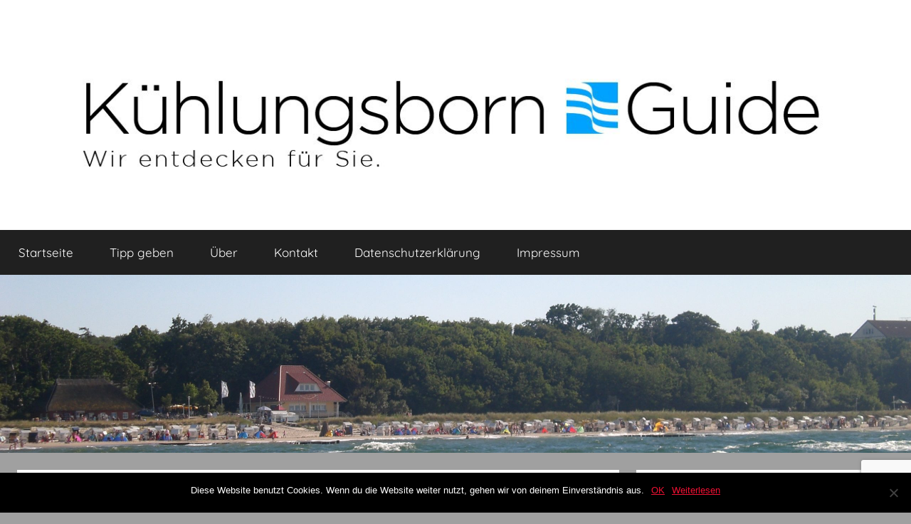

--- FILE ---
content_type: text/html; charset=utf-8
request_url: https://www.google.com/recaptcha/api2/anchor?ar=1&k=6LdGe40UAAAAAFepMgd46LPJelfL1B23Nlx0zE8z&co=aHR0cHM6Ly93d3cua3VlaGx1bmdzYm9ybi1ndWlkZS5kZTo0NDM.&hl=en&v=9TiwnJFHeuIw_s0wSd3fiKfN&size=invisible&anchor-ms=20000&execute-ms=30000&cb=xjkzll2tc3eo
body_size: 48174
content:
<!DOCTYPE HTML><html dir="ltr" lang="en"><head><meta http-equiv="Content-Type" content="text/html; charset=UTF-8">
<meta http-equiv="X-UA-Compatible" content="IE=edge">
<title>reCAPTCHA</title>
<style type="text/css">
/* cyrillic-ext */
@font-face {
  font-family: 'Roboto';
  font-style: normal;
  font-weight: 400;
  font-stretch: 100%;
  src: url(//fonts.gstatic.com/s/roboto/v48/KFO7CnqEu92Fr1ME7kSn66aGLdTylUAMa3GUBHMdazTgWw.woff2) format('woff2');
  unicode-range: U+0460-052F, U+1C80-1C8A, U+20B4, U+2DE0-2DFF, U+A640-A69F, U+FE2E-FE2F;
}
/* cyrillic */
@font-face {
  font-family: 'Roboto';
  font-style: normal;
  font-weight: 400;
  font-stretch: 100%;
  src: url(//fonts.gstatic.com/s/roboto/v48/KFO7CnqEu92Fr1ME7kSn66aGLdTylUAMa3iUBHMdazTgWw.woff2) format('woff2');
  unicode-range: U+0301, U+0400-045F, U+0490-0491, U+04B0-04B1, U+2116;
}
/* greek-ext */
@font-face {
  font-family: 'Roboto';
  font-style: normal;
  font-weight: 400;
  font-stretch: 100%;
  src: url(//fonts.gstatic.com/s/roboto/v48/KFO7CnqEu92Fr1ME7kSn66aGLdTylUAMa3CUBHMdazTgWw.woff2) format('woff2');
  unicode-range: U+1F00-1FFF;
}
/* greek */
@font-face {
  font-family: 'Roboto';
  font-style: normal;
  font-weight: 400;
  font-stretch: 100%;
  src: url(//fonts.gstatic.com/s/roboto/v48/KFO7CnqEu92Fr1ME7kSn66aGLdTylUAMa3-UBHMdazTgWw.woff2) format('woff2');
  unicode-range: U+0370-0377, U+037A-037F, U+0384-038A, U+038C, U+038E-03A1, U+03A3-03FF;
}
/* math */
@font-face {
  font-family: 'Roboto';
  font-style: normal;
  font-weight: 400;
  font-stretch: 100%;
  src: url(//fonts.gstatic.com/s/roboto/v48/KFO7CnqEu92Fr1ME7kSn66aGLdTylUAMawCUBHMdazTgWw.woff2) format('woff2');
  unicode-range: U+0302-0303, U+0305, U+0307-0308, U+0310, U+0312, U+0315, U+031A, U+0326-0327, U+032C, U+032F-0330, U+0332-0333, U+0338, U+033A, U+0346, U+034D, U+0391-03A1, U+03A3-03A9, U+03B1-03C9, U+03D1, U+03D5-03D6, U+03F0-03F1, U+03F4-03F5, U+2016-2017, U+2034-2038, U+203C, U+2040, U+2043, U+2047, U+2050, U+2057, U+205F, U+2070-2071, U+2074-208E, U+2090-209C, U+20D0-20DC, U+20E1, U+20E5-20EF, U+2100-2112, U+2114-2115, U+2117-2121, U+2123-214F, U+2190, U+2192, U+2194-21AE, U+21B0-21E5, U+21F1-21F2, U+21F4-2211, U+2213-2214, U+2216-22FF, U+2308-230B, U+2310, U+2319, U+231C-2321, U+2336-237A, U+237C, U+2395, U+239B-23B7, U+23D0, U+23DC-23E1, U+2474-2475, U+25AF, U+25B3, U+25B7, U+25BD, U+25C1, U+25CA, U+25CC, U+25FB, U+266D-266F, U+27C0-27FF, U+2900-2AFF, U+2B0E-2B11, U+2B30-2B4C, U+2BFE, U+3030, U+FF5B, U+FF5D, U+1D400-1D7FF, U+1EE00-1EEFF;
}
/* symbols */
@font-face {
  font-family: 'Roboto';
  font-style: normal;
  font-weight: 400;
  font-stretch: 100%;
  src: url(//fonts.gstatic.com/s/roboto/v48/KFO7CnqEu92Fr1ME7kSn66aGLdTylUAMaxKUBHMdazTgWw.woff2) format('woff2');
  unicode-range: U+0001-000C, U+000E-001F, U+007F-009F, U+20DD-20E0, U+20E2-20E4, U+2150-218F, U+2190, U+2192, U+2194-2199, U+21AF, U+21E6-21F0, U+21F3, U+2218-2219, U+2299, U+22C4-22C6, U+2300-243F, U+2440-244A, U+2460-24FF, U+25A0-27BF, U+2800-28FF, U+2921-2922, U+2981, U+29BF, U+29EB, U+2B00-2BFF, U+4DC0-4DFF, U+FFF9-FFFB, U+10140-1018E, U+10190-1019C, U+101A0, U+101D0-101FD, U+102E0-102FB, U+10E60-10E7E, U+1D2C0-1D2D3, U+1D2E0-1D37F, U+1F000-1F0FF, U+1F100-1F1AD, U+1F1E6-1F1FF, U+1F30D-1F30F, U+1F315, U+1F31C, U+1F31E, U+1F320-1F32C, U+1F336, U+1F378, U+1F37D, U+1F382, U+1F393-1F39F, U+1F3A7-1F3A8, U+1F3AC-1F3AF, U+1F3C2, U+1F3C4-1F3C6, U+1F3CA-1F3CE, U+1F3D4-1F3E0, U+1F3ED, U+1F3F1-1F3F3, U+1F3F5-1F3F7, U+1F408, U+1F415, U+1F41F, U+1F426, U+1F43F, U+1F441-1F442, U+1F444, U+1F446-1F449, U+1F44C-1F44E, U+1F453, U+1F46A, U+1F47D, U+1F4A3, U+1F4B0, U+1F4B3, U+1F4B9, U+1F4BB, U+1F4BF, U+1F4C8-1F4CB, U+1F4D6, U+1F4DA, U+1F4DF, U+1F4E3-1F4E6, U+1F4EA-1F4ED, U+1F4F7, U+1F4F9-1F4FB, U+1F4FD-1F4FE, U+1F503, U+1F507-1F50B, U+1F50D, U+1F512-1F513, U+1F53E-1F54A, U+1F54F-1F5FA, U+1F610, U+1F650-1F67F, U+1F687, U+1F68D, U+1F691, U+1F694, U+1F698, U+1F6AD, U+1F6B2, U+1F6B9-1F6BA, U+1F6BC, U+1F6C6-1F6CF, U+1F6D3-1F6D7, U+1F6E0-1F6EA, U+1F6F0-1F6F3, U+1F6F7-1F6FC, U+1F700-1F7FF, U+1F800-1F80B, U+1F810-1F847, U+1F850-1F859, U+1F860-1F887, U+1F890-1F8AD, U+1F8B0-1F8BB, U+1F8C0-1F8C1, U+1F900-1F90B, U+1F93B, U+1F946, U+1F984, U+1F996, U+1F9E9, U+1FA00-1FA6F, U+1FA70-1FA7C, U+1FA80-1FA89, U+1FA8F-1FAC6, U+1FACE-1FADC, U+1FADF-1FAE9, U+1FAF0-1FAF8, U+1FB00-1FBFF;
}
/* vietnamese */
@font-face {
  font-family: 'Roboto';
  font-style: normal;
  font-weight: 400;
  font-stretch: 100%;
  src: url(//fonts.gstatic.com/s/roboto/v48/KFO7CnqEu92Fr1ME7kSn66aGLdTylUAMa3OUBHMdazTgWw.woff2) format('woff2');
  unicode-range: U+0102-0103, U+0110-0111, U+0128-0129, U+0168-0169, U+01A0-01A1, U+01AF-01B0, U+0300-0301, U+0303-0304, U+0308-0309, U+0323, U+0329, U+1EA0-1EF9, U+20AB;
}
/* latin-ext */
@font-face {
  font-family: 'Roboto';
  font-style: normal;
  font-weight: 400;
  font-stretch: 100%;
  src: url(//fonts.gstatic.com/s/roboto/v48/KFO7CnqEu92Fr1ME7kSn66aGLdTylUAMa3KUBHMdazTgWw.woff2) format('woff2');
  unicode-range: U+0100-02BA, U+02BD-02C5, U+02C7-02CC, U+02CE-02D7, U+02DD-02FF, U+0304, U+0308, U+0329, U+1D00-1DBF, U+1E00-1E9F, U+1EF2-1EFF, U+2020, U+20A0-20AB, U+20AD-20C0, U+2113, U+2C60-2C7F, U+A720-A7FF;
}
/* latin */
@font-face {
  font-family: 'Roboto';
  font-style: normal;
  font-weight: 400;
  font-stretch: 100%;
  src: url(//fonts.gstatic.com/s/roboto/v48/KFO7CnqEu92Fr1ME7kSn66aGLdTylUAMa3yUBHMdazQ.woff2) format('woff2');
  unicode-range: U+0000-00FF, U+0131, U+0152-0153, U+02BB-02BC, U+02C6, U+02DA, U+02DC, U+0304, U+0308, U+0329, U+2000-206F, U+20AC, U+2122, U+2191, U+2193, U+2212, U+2215, U+FEFF, U+FFFD;
}
/* cyrillic-ext */
@font-face {
  font-family: 'Roboto';
  font-style: normal;
  font-weight: 500;
  font-stretch: 100%;
  src: url(//fonts.gstatic.com/s/roboto/v48/KFO7CnqEu92Fr1ME7kSn66aGLdTylUAMa3GUBHMdazTgWw.woff2) format('woff2');
  unicode-range: U+0460-052F, U+1C80-1C8A, U+20B4, U+2DE0-2DFF, U+A640-A69F, U+FE2E-FE2F;
}
/* cyrillic */
@font-face {
  font-family: 'Roboto';
  font-style: normal;
  font-weight: 500;
  font-stretch: 100%;
  src: url(//fonts.gstatic.com/s/roboto/v48/KFO7CnqEu92Fr1ME7kSn66aGLdTylUAMa3iUBHMdazTgWw.woff2) format('woff2');
  unicode-range: U+0301, U+0400-045F, U+0490-0491, U+04B0-04B1, U+2116;
}
/* greek-ext */
@font-face {
  font-family: 'Roboto';
  font-style: normal;
  font-weight: 500;
  font-stretch: 100%;
  src: url(//fonts.gstatic.com/s/roboto/v48/KFO7CnqEu92Fr1ME7kSn66aGLdTylUAMa3CUBHMdazTgWw.woff2) format('woff2');
  unicode-range: U+1F00-1FFF;
}
/* greek */
@font-face {
  font-family: 'Roboto';
  font-style: normal;
  font-weight: 500;
  font-stretch: 100%;
  src: url(//fonts.gstatic.com/s/roboto/v48/KFO7CnqEu92Fr1ME7kSn66aGLdTylUAMa3-UBHMdazTgWw.woff2) format('woff2');
  unicode-range: U+0370-0377, U+037A-037F, U+0384-038A, U+038C, U+038E-03A1, U+03A3-03FF;
}
/* math */
@font-face {
  font-family: 'Roboto';
  font-style: normal;
  font-weight: 500;
  font-stretch: 100%;
  src: url(//fonts.gstatic.com/s/roboto/v48/KFO7CnqEu92Fr1ME7kSn66aGLdTylUAMawCUBHMdazTgWw.woff2) format('woff2');
  unicode-range: U+0302-0303, U+0305, U+0307-0308, U+0310, U+0312, U+0315, U+031A, U+0326-0327, U+032C, U+032F-0330, U+0332-0333, U+0338, U+033A, U+0346, U+034D, U+0391-03A1, U+03A3-03A9, U+03B1-03C9, U+03D1, U+03D5-03D6, U+03F0-03F1, U+03F4-03F5, U+2016-2017, U+2034-2038, U+203C, U+2040, U+2043, U+2047, U+2050, U+2057, U+205F, U+2070-2071, U+2074-208E, U+2090-209C, U+20D0-20DC, U+20E1, U+20E5-20EF, U+2100-2112, U+2114-2115, U+2117-2121, U+2123-214F, U+2190, U+2192, U+2194-21AE, U+21B0-21E5, U+21F1-21F2, U+21F4-2211, U+2213-2214, U+2216-22FF, U+2308-230B, U+2310, U+2319, U+231C-2321, U+2336-237A, U+237C, U+2395, U+239B-23B7, U+23D0, U+23DC-23E1, U+2474-2475, U+25AF, U+25B3, U+25B7, U+25BD, U+25C1, U+25CA, U+25CC, U+25FB, U+266D-266F, U+27C0-27FF, U+2900-2AFF, U+2B0E-2B11, U+2B30-2B4C, U+2BFE, U+3030, U+FF5B, U+FF5D, U+1D400-1D7FF, U+1EE00-1EEFF;
}
/* symbols */
@font-face {
  font-family: 'Roboto';
  font-style: normal;
  font-weight: 500;
  font-stretch: 100%;
  src: url(//fonts.gstatic.com/s/roboto/v48/KFO7CnqEu92Fr1ME7kSn66aGLdTylUAMaxKUBHMdazTgWw.woff2) format('woff2');
  unicode-range: U+0001-000C, U+000E-001F, U+007F-009F, U+20DD-20E0, U+20E2-20E4, U+2150-218F, U+2190, U+2192, U+2194-2199, U+21AF, U+21E6-21F0, U+21F3, U+2218-2219, U+2299, U+22C4-22C6, U+2300-243F, U+2440-244A, U+2460-24FF, U+25A0-27BF, U+2800-28FF, U+2921-2922, U+2981, U+29BF, U+29EB, U+2B00-2BFF, U+4DC0-4DFF, U+FFF9-FFFB, U+10140-1018E, U+10190-1019C, U+101A0, U+101D0-101FD, U+102E0-102FB, U+10E60-10E7E, U+1D2C0-1D2D3, U+1D2E0-1D37F, U+1F000-1F0FF, U+1F100-1F1AD, U+1F1E6-1F1FF, U+1F30D-1F30F, U+1F315, U+1F31C, U+1F31E, U+1F320-1F32C, U+1F336, U+1F378, U+1F37D, U+1F382, U+1F393-1F39F, U+1F3A7-1F3A8, U+1F3AC-1F3AF, U+1F3C2, U+1F3C4-1F3C6, U+1F3CA-1F3CE, U+1F3D4-1F3E0, U+1F3ED, U+1F3F1-1F3F3, U+1F3F5-1F3F7, U+1F408, U+1F415, U+1F41F, U+1F426, U+1F43F, U+1F441-1F442, U+1F444, U+1F446-1F449, U+1F44C-1F44E, U+1F453, U+1F46A, U+1F47D, U+1F4A3, U+1F4B0, U+1F4B3, U+1F4B9, U+1F4BB, U+1F4BF, U+1F4C8-1F4CB, U+1F4D6, U+1F4DA, U+1F4DF, U+1F4E3-1F4E6, U+1F4EA-1F4ED, U+1F4F7, U+1F4F9-1F4FB, U+1F4FD-1F4FE, U+1F503, U+1F507-1F50B, U+1F50D, U+1F512-1F513, U+1F53E-1F54A, U+1F54F-1F5FA, U+1F610, U+1F650-1F67F, U+1F687, U+1F68D, U+1F691, U+1F694, U+1F698, U+1F6AD, U+1F6B2, U+1F6B9-1F6BA, U+1F6BC, U+1F6C6-1F6CF, U+1F6D3-1F6D7, U+1F6E0-1F6EA, U+1F6F0-1F6F3, U+1F6F7-1F6FC, U+1F700-1F7FF, U+1F800-1F80B, U+1F810-1F847, U+1F850-1F859, U+1F860-1F887, U+1F890-1F8AD, U+1F8B0-1F8BB, U+1F8C0-1F8C1, U+1F900-1F90B, U+1F93B, U+1F946, U+1F984, U+1F996, U+1F9E9, U+1FA00-1FA6F, U+1FA70-1FA7C, U+1FA80-1FA89, U+1FA8F-1FAC6, U+1FACE-1FADC, U+1FADF-1FAE9, U+1FAF0-1FAF8, U+1FB00-1FBFF;
}
/* vietnamese */
@font-face {
  font-family: 'Roboto';
  font-style: normal;
  font-weight: 500;
  font-stretch: 100%;
  src: url(//fonts.gstatic.com/s/roboto/v48/KFO7CnqEu92Fr1ME7kSn66aGLdTylUAMa3OUBHMdazTgWw.woff2) format('woff2');
  unicode-range: U+0102-0103, U+0110-0111, U+0128-0129, U+0168-0169, U+01A0-01A1, U+01AF-01B0, U+0300-0301, U+0303-0304, U+0308-0309, U+0323, U+0329, U+1EA0-1EF9, U+20AB;
}
/* latin-ext */
@font-face {
  font-family: 'Roboto';
  font-style: normal;
  font-weight: 500;
  font-stretch: 100%;
  src: url(//fonts.gstatic.com/s/roboto/v48/KFO7CnqEu92Fr1ME7kSn66aGLdTylUAMa3KUBHMdazTgWw.woff2) format('woff2');
  unicode-range: U+0100-02BA, U+02BD-02C5, U+02C7-02CC, U+02CE-02D7, U+02DD-02FF, U+0304, U+0308, U+0329, U+1D00-1DBF, U+1E00-1E9F, U+1EF2-1EFF, U+2020, U+20A0-20AB, U+20AD-20C0, U+2113, U+2C60-2C7F, U+A720-A7FF;
}
/* latin */
@font-face {
  font-family: 'Roboto';
  font-style: normal;
  font-weight: 500;
  font-stretch: 100%;
  src: url(//fonts.gstatic.com/s/roboto/v48/KFO7CnqEu92Fr1ME7kSn66aGLdTylUAMa3yUBHMdazQ.woff2) format('woff2');
  unicode-range: U+0000-00FF, U+0131, U+0152-0153, U+02BB-02BC, U+02C6, U+02DA, U+02DC, U+0304, U+0308, U+0329, U+2000-206F, U+20AC, U+2122, U+2191, U+2193, U+2212, U+2215, U+FEFF, U+FFFD;
}
/* cyrillic-ext */
@font-face {
  font-family: 'Roboto';
  font-style: normal;
  font-weight: 900;
  font-stretch: 100%;
  src: url(//fonts.gstatic.com/s/roboto/v48/KFO7CnqEu92Fr1ME7kSn66aGLdTylUAMa3GUBHMdazTgWw.woff2) format('woff2');
  unicode-range: U+0460-052F, U+1C80-1C8A, U+20B4, U+2DE0-2DFF, U+A640-A69F, U+FE2E-FE2F;
}
/* cyrillic */
@font-face {
  font-family: 'Roboto';
  font-style: normal;
  font-weight: 900;
  font-stretch: 100%;
  src: url(//fonts.gstatic.com/s/roboto/v48/KFO7CnqEu92Fr1ME7kSn66aGLdTylUAMa3iUBHMdazTgWw.woff2) format('woff2');
  unicode-range: U+0301, U+0400-045F, U+0490-0491, U+04B0-04B1, U+2116;
}
/* greek-ext */
@font-face {
  font-family: 'Roboto';
  font-style: normal;
  font-weight: 900;
  font-stretch: 100%;
  src: url(//fonts.gstatic.com/s/roboto/v48/KFO7CnqEu92Fr1ME7kSn66aGLdTylUAMa3CUBHMdazTgWw.woff2) format('woff2');
  unicode-range: U+1F00-1FFF;
}
/* greek */
@font-face {
  font-family: 'Roboto';
  font-style: normal;
  font-weight: 900;
  font-stretch: 100%;
  src: url(//fonts.gstatic.com/s/roboto/v48/KFO7CnqEu92Fr1ME7kSn66aGLdTylUAMa3-UBHMdazTgWw.woff2) format('woff2');
  unicode-range: U+0370-0377, U+037A-037F, U+0384-038A, U+038C, U+038E-03A1, U+03A3-03FF;
}
/* math */
@font-face {
  font-family: 'Roboto';
  font-style: normal;
  font-weight: 900;
  font-stretch: 100%;
  src: url(//fonts.gstatic.com/s/roboto/v48/KFO7CnqEu92Fr1ME7kSn66aGLdTylUAMawCUBHMdazTgWw.woff2) format('woff2');
  unicode-range: U+0302-0303, U+0305, U+0307-0308, U+0310, U+0312, U+0315, U+031A, U+0326-0327, U+032C, U+032F-0330, U+0332-0333, U+0338, U+033A, U+0346, U+034D, U+0391-03A1, U+03A3-03A9, U+03B1-03C9, U+03D1, U+03D5-03D6, U+03F0-03F1, U+03F4-03F5, U+2016-2017, U+2034-2038, U+203C, U+2040, U+2043, U+2047, U+2050, U+2057, U+205F, U+2070-2071, U+2074-208E, U+2090-209C, U+20D0-20DC, U+20E1, U+20E5-20EF, U+2100-2112, U+2114-2115, U+2117-2121, U+2123-214F, U+2190, U+2192, U+2194-21AE, U+21B0-21E5, U+21F1-21F2, U+21F4-2211, U+2213-2214, U+2216-22FF, U+2308-230B, U+2310, U+2319, U+231C-2321, U+2336-237A, U+237C, U+2395, U+239B-23B7, U+23D0, U+23DC-23E1, U+2474-2475, U+25AF, U+25B3, U+25B7, U+25BD, U+25C1, U+25CA, U+25CC, U+25FB, U+266D-266F, U+27C0-27FF, U+2900-2AFF, U+2B0E-2B11, U+2B30-2B4C, U+2BFE, U+3030, U+FF5B, U+FF5D, U+1D400-1D7FF, U+1EE00-1EEFF;
}
/* symbols */
@font-face {
  font-family: 'Roboto';
  font-style: normal;
  font-weight: 900;
  font-stretch: 100%;
  src: url(//fonts.gstatic.com/s/roboto/v48/KFO7CnqEu92Fr1ME7kSn66aGLdTylUAMaxKUBHMdazTgWw.woff2) format('woff2');
  unicode-range: U+0001-000C, U+000E-001F, U+007F-009F, U+20DD-20E0, U+20E2-20E4, U+2150-218F, U+2190, U+2192, U+2194-2199, U+21AF, U+21E6-21F0, U+21F3, U+2218-2219, U+2299, U+22C4-22C6, U+2300-243F, U+2440-244A, U+2460-24FF, U+25A0-27BF, U+2800-28FF, U+2921-2922, U+2981, U+29BF, U+29EB, U+2B00-2BFF, U+4DC0-4DFF, U+FFF9-FFFB, U+10140-1018E, U+10190-1019C, U+101A0, U+101D0-101FD, U+102E0-102FB, U+10E60-10E7E, U+1D2C0-1D2D3, U+1D2E0-1D37F, U+1F000-1F0FF, U+1F100-1F1AD, U+1F1E6-1F1FF, U+1F30D-1F30F, U+1F315, U+1F31C, U+1F31E, U+1F320-1F32C, U+1F336, U+1F378, U+1F37D, U+1F382, U+1F393-1F39F, U+1F3A7-1F3A8, U+1F3AC-1F3AF, U+1F3C2, U+1F3C4-1F3C6, U+1F3CA-1F3CE, U+1F3D4-1F3E0, U+1F3ED, U+1F3F1-1F3F3, U+1F3F5-1F3F7, U+1F408, U+1F415, U+1F41F, U+1F426, U+1F43F, U+1F441-1F442, U+1F444, U+1F446-1F449, U+1F44C-1F44E, U+1F453, U+1F46A, U+1F47D, U+1F4A3, U+1F4B0, U+1F4B3, U+1F4B9, U+1F4BB, U+1F4BF, U+1F4C8-1F4CB, U+1F4D6, U+1F4DA, U+1F4DF, U+1F4E3-1F4E6, U+1F4EA-1F4ED, U+1F4F7, U+1F4F9-1F4FB, U+1F4FD-1F4FE, U+1F503, U+1F507-1F50B, U+1F50D, U+1F512-1F513, U+1F53E-1F54A, U+1F54F-1F5FA, U+1F610, U+1F650-1F67F, U+1F687, U+1F68D, U+1F691, U+1F694, U+1F698, U+1F6AD, U+1F6B2, U+1F6B9-1F6BA, U+1F6BC, U+1F6C6-1F6CF, U+1F6D3-1F6D7, U+1F6E0-1F6EA, U+1F6F0-1F6F3, U+1F6F7-1F6FC, U+1F700-1F7FF, U+1F800-1F80B, U+1F810-1F847, U+1F850-1F859, U+1F860-1F887, U+1F890-1F8AD, U+1F8B0-1F8BB, U+1F8C0-1F8C1, U+1F900-1F90B, U+1F93B, U+1F946, U+1F984, U+1F996, U+1F9E9, U+1FA00-1FA6F, U+1FA70-1FA7C, U+1FA80-1FA89, U+1FA8F-1FAC6, U+1FACE-1FADC, U+1FADF-1FAE9, U+1FAF0-1FAF8, U+1FB00-1FBFF;
}
/* vietnamese */
@font-face {
  font-family: 'Roboto';
  font-style: normal;
  font-weight: 900;
  font-stretch: 100%;
  src: url(//fonts.gstatic.com/s/roboto/v48/KFO7CnqEu92Fr1ME7kSn66aGLdTylUAMa3OUBHMdazTgWw.woff2) format('woff2');
  unicode-range: U+0102-0103, U+0110-0111, U+0128-0129, U+0168-0169, U+01A0-01A1, U+01AF-01B0, U+0300-0301, U+0303-0304, U+0308-0309, U+0323, U+0329, U+1EA0-1EF9, U+20AB;
}
/* latin-ext */
@font-face {
  font-family: 'Roboto';
  font-style: normal;
  font-weight: 900;
  font-stretch: 100%;
  src: url(//fonts.gstatic.com/s/roboto/v48/KFO7CnqEu92Fr1ME7kSn66aGLdTylUAMa3KUBHMdazTgWw.woff2) format('woff2');
  unicode-range: U+0100-02BA, U+02BD-02C5, U+02C7-02CC, U+02CE-02D7, U+02DD-02FF, U+0304, U+0308, U+0329, U+1D00-1DBF, U+1E00-1E9F, U+1EF2-1EFF, U+2020, U+20A0-20AB, U+20AD-20C0, U+2113, U+2C60-2C7F, U+A720-A7FF;
}
/* latin */
@font-face {
  font-family: 'Roboto';
  font-style: normal;
  font-weight: 900;
  font-stretch: 100%;
  src: url(//fonts.gstatic.com/s/roboto/v48/KFO7CnqEu92Fr1ME7kSn66aGLdTylUAMa3yUBHMdazQ.woff2) format('woff2');
  unicode-range: U+0000-00FF, U+0131, U+0152-0153, U+02BB-02BC, U+02C6, U+02DA, U+02DC, U+0304, U+0308, U+0329, U+2000-206F, U+20AC, U+2122, U+2191, U+2193, U+2212, U+2215, U+FEFF, U+FFFD;
}

</style>
<link rel="stylesheet" type="text/css" href="https://www.gstatic.com/recaptcha/releases/9TiwnJFHeuIw_s0wSd3fiKfN/styles__ltr.css">
<script nonce="JwxdYZgyA4gKPsCHzZtmSA" type="text/javascript">window['__recaptcha_api'] = 'https://www.google.com/recaptcha/api2/';</script>
<script type="text/javascript" src="https://www.gstatic.com/recaptcha/releases/9TiwnJFHeuIw_s0wSd3fiKfN/recaptcha__en.js" nonce="JwxdYZgyA4gKPsCHzZtmSA">
      
    </script></head>
<body><div id="rc-anchor-alert" class="rc-anchor-alert"></div>
<input type="hidden" id="recaptcha-token" value="[base64]">
<script type="text/javascript" nonce="JwxdYZgyA4gKPsCHzZtmSA">
      recaptcha.anchor.Main.init("[\x22ainput\x22,[\x22bgdata\x22,\x22\x22,\[base64]/[base64]/[base64]/[base64]/cjw8ejpyPj4+eil9Y2F0Y2gobCl7dGhyb3cgbDt9fSxIPWZ1bmN0aW9uKHcsdCx6KXtpZih3PT0xOTR8fHc9PTIwOCl0LnZbd10/dC52W3ddLmNvbmNhdCh6KTp0LnZbd109b2Yoeix0KTtlbHNle2lmKHQuYkImJnchPTMxNylyZXR1cm47dz09NjZ8fHc9PTEyMnx8dz09NDcwfHx3PT00NHx8dz09NDE2fHx3PT0zOTd8fHc9PTQyMXx8dz09Njh8fHc9PTcwfHx3PT0xODQ/[base64]/[base64]/[base64]/bmV3IGRbVl0oSlswXSk6cD09Mj9uZXcgZFtWXShKWzBdLEpbMV0pOnA9PTM/bmV3IGRbVl0oSlswXSxKWzFdLEpbMl0pOnA9PTQ/[base64]/[base64]/[base64]/[base64]\x22,\[base64]\\u003d\x22,\x22WksUZRpRw6o0ZSHDqn4cw67DhcKCXXIxYsKIPcK+GjR/[base64]/CvcOMD1EIwooBXcOTwqN9Jwxew7ZaQ1PDosKBZRHDll0QbcObwrnCuMOjw43DmcOpw718w6TDn8Kowpxow6vDocOjwo/Cu8OxVh0pw5jCgMOEw6HDmSwyOhlgw6vDk8OKFFHDkGHDsMOKYWfCrcOicsKGwqvDn8O7w5/CksKvwrljw4MewpNAw4zDn1PCiWDDoHTDrcKZw5HDszB1wpFDd8KzHMKCBcO6wqTCmcK5ecKawq9rO05AOcKzCMO2w6wLwoF7Y8K1wpgVbCV6w6prVsKIwrcuw5XDpkF/bDnDu8OxwqHCh8OGGz7Co8Oowos7wp0lw7pQG8OSc2dmNMOeZcKMFcOEIxzCoHUxw7LDpUQBw65HwqgKw7XCulQoFMOTwoTDgGwQw4HCjEjCqcKiGEvDo8O9OWN/Y1c+OMKRwrfDlm3CucOmw6LDvGHDicOjSjPDlzVMwr1vw49RwpzCnsK3woYUFMKEbQnCkjnCngjCliXDl0M7w7zDl8KWNBQ6w7MJRcOZwpAkdsOdW2hKTsOuI8O+bMOuwpDCu3LCtFg6GcOqNRnCnsKewpbDg1F4wrprOsOmM8Ohw6/DnxB5w6XDvH5ow67CtsKywpLDs8Ogwr3CpmjDlCZgw7vCjQHChMK0Jkgjw5fDsMKbEGjCqcKJw6cIF0rDg1DCoMKxwpHChQ8vwpzCngLCqsOLw6oUwpA7w7HDjh0kMsK7w7jDrUw9G8Ohe8KxKRjDrsKyRgzCpcKDw6MIwocQMy/ChMO/wqMac8O/wq4RX8OTRcOJIsO2LRNMw48Vwqxuw4XDh1/DjQ/CssONwq/CscKxFsKjw7HCtiTDh8OYUcOgQlE7NTIENMKuwoPCnAwkw5XCmFnCkCPCnAtOwpPDscKSw6RULHsHw57CilHDtcKNOEw8w4Fab8Klw4MowqJYw6LDikHDgnZCw5UOwoMNw4XDsMOywrHDh8K/w6o5OcKAw67ChS7DocO1SVPCsVjCq8OtPzrCjcKpQkPCnMO9wrYnFCoQwqrCsUUdaMOAaMO0wobCuRDCucKBW8OHwrnDpiVBGgfCvQ3DjsKUwrdZwo3CosOGwrrDnR7DnsKuw7TCuQ4Zw7rCnC3DjsOWNRYlMS7Dp8OkUB/DnMKmwpUMwpTCtWoEw6hCw5bCiFDCssOdw5rCgMOgMsOuNcOLBMOSM8Krw4cGasKvw6/DlUNOfcOjaMKgSMODE8O9XTvCmMKTwpcfdCTCohvDk8Oqw6PCrBgKwqNNw5nCmC7Ct05uwozDv8K8w5/DtnhSw6tqBcK8FMOjwr0BecOJFGhFw6PCtzTDosKywpcWBsKOGAg5wqUDwrwiKwXDiBMZw4MJw6Fhw6zCjGDCjWBAw7nDpCUaCzDCql1kwoLCvmTDnHHDrsO2TkISw4nCowHDqE/DuMKcw4HCusKuw4Jbw4h3MwTDgVtow4PCpMKIJMKpwrfCmMO6wqEVX8OwKMKSwp5yw5sJfjESbzrDusO9w5HDkynCqXzDixXDsEAOdmc2URnCvcKJY2g3w6vCiMK2wohwecKtwpphfhzClBYHw7/[base64]/DpGcfw6/CssOOQENyw5bCs8OlwprDqcO8UhB4wrkHwqDChQY7CjfDlQLCpsOkwrfCtT53OcKcQ8Omw5rDjXnCknvCpcKIZBJYw4NETjDDg8ODDcOyw5HDgEzCvcKtw68hREZrw4HChsOjwrQzw4bDmmLDhirChFw3w7DDp8KDw5HDl8OCw63CqTI/w4saTsKjB2TClznDomclwo4GN1MkJsKKwpFxJF02cV7ChSfCusKKEsKwTkzCgBA9w7VEw4LCoGNmw7QrTRjCr8KZwqtbw5vCr8OIcnIlwqTDlMKVw5hQIMOQw6R+w7XDgsOqwpoNw7Z2w6DCqMO/fSXDjDbCisOMSm9rwrJNA0HDtMKZDcKpw6Vqw717w43DqcK/w65MwoTChcOMw4XCnmVAYTPCk8Kaw6TDomJww7hcwp3Cr3VRwpnCn07DisKXw6BZw5PDnMOTwpEnVsO/[base64]/[base64]/CkMOBwrYew5bDn8Oaw63DisO0S8OGNmTDrhUawoDCmsK+wpxjwqPCmMK/[base64]/DlRvCv8Oaw6PDhAzDjEzCiMKAFsKcw4xhSxFSwrcSCCg7w5XCnsK3w7vDk8KfwpjCmcKqwrh3RsOdw5jCpsO8w7M8VQjDlXxyIgA8woUcw7xBwofCn33Dl05CGC/DkcOnXArChAfDssOtCxfCjcKww6fCicKtJ1taIX9UCsOKw4sqJhzCgiRiw4jDhxlzw4gpwr/Dl8O0OMKkwpbDjsKDOV3CiMONLMKJwptEwqrDkMKEDjvDs2Ibw47DqksfQ8O5SkBew7HCpMOtw47DuMO2GlLCiDY9b8OFKsK0dsO6w45iQRHDocOUw7bDg8OqwobCicKhw6AADsKAwrTDhcOoWgvCvsKHUcOow6x3wrPCrcKWwrZXPsO/ScOjwppTw6rCnMO6OUjDmsKEwqXDhn0gw5QUY8K7w6dkUWjCncKSImpvw7LCs2BnwqrDgF7CrgfDqEzDrT4rwqbCuMOfwp3CjcOCw7h0QsOtQ8OIT8KAHVDCoMK/[base64]/Oxh8KkHCp8K8wq93wpouBsOQT8KUwqDDgcOTaBRhwoZHSsOvP8Kxw6zChmAcMMK2w4VIFBwkCcOZw4bConLDjcOLw7vDqcKyw7PCqMKjLMKDXwIPYhfDt8Kkw7kracO8w6/CrFnDh8KZw4PCoMK8w73DlMKcw6nCsMO7wr4Vw5J2w6/CksKcYV/DscKfLRRTw7szKSA+w5HDh2nCtETDv8O8w4w7T3jCqQk2w5fCsgLDocKsasKYSsKreSXCncKteUzDrUseYsKqSMObw7k4w4VBO3V4wpRHw5w9VcOgPMKpwo9+JcO9w5/CrcK8IwoBwrpqw6vDtjJ3w43DkcKpEjHDmMK9w4E7H8O0E8K3wpTDjMORAsODTCNKwpILBcOKOsKWw4jDgRhBwoFqXxZCwrzDscK3A8O6w5gow5HDscK3wqPCvT9AH8KgQcOzDinDrn/DtMOow73Dk8K7wpDCi8OVBlgfw6l9aXdeH8OKJz3Ck8O3CMKmVMKLwqPConzCl1sqwpAjwplbwpjDhzofFMOzw7fDgBFuwqNSJMKMw63Du8OCw4N/[base64]/Dmkw1w6Qvw5M4BlhqUgV3wrvDpFrCgm3DmRXDsmjCsm/DlA3CrsObw74QclPCh2M+DsOow4lEw5HDmcK+wpQHw4ktHsOTOcKJwppHPcKQwqbCv8KOw6N5w4R7w7chwr0VGcOywr5BHyzCtXgyw4jDmTvChMOrw5RqF0TCgWJBwqR8wro2JMKLRMKywqo5w7pOw7RswqxnU2jDigTCqy/[base64]/Dm8KRw6lzIsKKHsKCRsKSSUfDkMOZS1ZBcgpZw5xmwrnDvsORwogbwoTCszIyw7rCk8O1wqTDrcKFwprCt8KgOcKCPsKQazwmA8OlasOHK8K6w6QHwpZRdBwqd8Kjw7Y9KcORw7rCrsOww7deGT3DqMKWPsOHw7rCrVTDki8gwqkWwoJ9wroHIcKAa8KQw7RneEDDqG/DuGvCmMOqdyJNThczw73DrwdGAMKHwrhww6UAwrfDvmHDr8O+B8OYX8OPA8O1wpdzwp4vKTgEalRzwroYw6dBwqc3chTClcKgf8OBw7RwwpPCm8KZw7zCs25kwoHCm8O5AMKbwpTCv8KXOnTDhRrDu8O9wrTDrMKHPsKIRDbDqMO+wojDnl/[base64]/CMOYwo3CrMOPwqEpOVV/Yx05U8OFDcKiacONTnjCrMKNesKkLMODwoHDpyrDhRgXQx4cw5jDm8KUMDTCu8KzC3bCtcKgaAzDlRXCgWrDtxrCn8K/w4IhwrnCrHg6LUvClMKfIcOlw7UTKG/CrcOnMSFAw5h7LD0YSHo+w4zCtMOtwohzwrXCmMOCGsOlXMKjKHPDvcKaCsO4NMOZw7pVXgbCi8OrFcOZPcKFwqdwNS0nwrTDmm8BLcKKwrDDmMKNwrthw4vCoWlFXD8QJ8KiP8OBw78ZwrIsR8OtYAovwqnCkTTDm1fCucOjw4vDjMKowrQ7w7ZYKcO4w5/[base64]/DjnbDmMKqTWPCoUXClcKMfMKDwr/DoMOcw6NCw6LCum8uJ2vCksK/woHDn3PDsMK6wpA5BMOBDcOLZsK5w7Vlw63CjG/Du3jCoi7DhRXDhgTCpcOIwqJpw4nCosODwqZswrdJwqQpwpcKw6XDvcK/[base64]/[base64]/CqgfDisKJN8O4IHfCm8O/[base64]/CoG1NbhDDqsO1ZsO9wr7DjsKdw7HCm8KCw67CtSlFwp12DcK5G8O4w5XCrlg3wpl8UsKkIcOpw7vDpsO2w5l9D8KIwooNMMKTahV8w6nCqMObwqPDvyIYYV1Ld8KIwonCuwtyw4BEYMOGw7kzScOrw5/ColUXwqpAwrRxwo99wpfCjGXDk8KKDBXDuFnDscO1S3TCssKMTCXCiMOUdEEOwo3ClnnDsMOQVcK+fBHCo8OWw6LDs8KewonDvVoBUEldW8K3L1RVwptOfMOawpVXFHQhw6vClBgpDThyw5bCm8O+RcOZw6tHw45+w6I+wrrDvCpnJRFsKip/IWTCu8OLaxMXBXDDqHPDshvCkcO9BXF2NnUvPcK5woLDu1tRZz8zw4/CpcOvPMOxw54RYsO8JlMZP03CjMKGBDrCoTp8VcKEw7LChsKgPsOcAsORAQnDqcOSwoXDimLDlWhLF8Klwp/DtsKMw6YDw6tdw4PCvmDCiz13O8KRwp/[base64]/CksKjw7JPwpbCs8OtO8KTSCZ5wpjCt8O0w4Bww5zCvQ7DnjQrWsKzwrYdTH8oOMKqXMKAwq/DqMOaw6jDoMK8wrNIwr3CgMKlEsOpLsKYZDLDsMKywqUGwqtSwrIdel7DoR3CiXlvM8O/Sn3DqMK7dMK7HzLCicKfOMOMcGHDisOJUzvDtDPDkMOsEcOsKm/Du8KYYmsPTG9hcMOjEwU0w498W8KXw6Bmw7TCsiMKwr/CrMKvw53CrsK4OMKabBovYQwrfXzDg8OfNRhlNsK1K2nCosKWw6zDm1Mdw7zCt8OzRy5ewpcTN8OWVcKYQz3CtcKxwowTJGzDqcOIasK+w71twr/[base64]/Dm14zw6IOGl/DhsKDwpLDk8KsI8KLJMKDacKNZsOlG3xpwpEocXcNwr3CiMO0NH/[base64]/wqLDtsKPw4vCqFxLEMOiGgLDkcKAw6BvYjHCmgbDk3bDkMKswqTDksO3w4hPPGPCmBHCix9hV8Kbw7zDrgXCp07CiU9TGMOgwogmDDYoLMOrwoAswqLDs8OXw6Frw6XCkScow73CuwLCm8Oywq5OfRzCqCHDviXDohTDpsKlwpZ7wp/Dk3pRHsOnZQHDskh1Iy/Drh7DhcOlwrrDpMOpwrzCvwLCmlJPA8OYw5DCocOOTsKiw7liwqDDrcK2wql3wrNJw4h8McKiwoFHTMKEwrQwwoY1QMK1w7xBw7rDum1bwp3DlcKhXU/Clws9PibCpsKzaMObw4nDrsOew4sQEnrDpcOXw4TCp8KPesKiKQTCtXVrw7psw5zDl8Kbwq/[base64]/[base64]/DtsOnXmDDlcKKwrBAwqovDRk3RMK8Uyp9wrfCnsO+U285SGEFWcKWSMOTHQzCqEMQWsK/ZcOibERkw7HDv8KbSsOVw4BbR33DpX4hV0zDvsKRw47DpCfCkSnDoUfChsORCg96fsK8Vj1BwpQAw7nCncO+OMKRFsKLJz16w7PCojMmMcKawp7CusKnLsOTw77CjcOTYVU7JMOEOsO9wq3Cm1rCk8K0bU3CtcO7bQnDv8OFRhJowppJwot6wp/CjnfDm8O/w7cURsOVMcOxPsKRXsOReMOcasKdIcK2wrcwwpc8woY8wqVaRcKFcxrCgMKQenUzZQVzCsOFb8OxL8Kswp9RRjbCtG7Dq17DmMO/w6txQRTDqsKJwpPClMOxwr/Cr8O4w4J5XMK9PzU1wovCicOOTwrCln0vb8OsCW/DosKNwqZlD8OhwoFow4LDvcKzKksow5bCvMO6CUwtwonClz7DqBPDpMOnMsK0YDkXw7fDnQzDliLDkB5ow4JTFsOkw6jDnBVKw7ZBwq4zGMOQw4USQjzDnmfCj8KYwqZYMMKbw45Dw6pFwotIw59vwpUnw6rCqMKRCnnClEp4w7gTwo7DoUDDm0F/w79mwrN7w7JwwqXDnyNnRcKwXsOtw4HCgcOuwq9Nwo/DpsOnwq/DkXl4wrMuwrzDtGTDvlnDtHTCkGTCg8OQw7/Ds8O5ZVocwoEAwqHDgHzCvcKlwr3DsCpaPH/Dh8OnWmo7L8KqXi5Iwq7DnjnCtcKnGm7CocOkM8Oqw6jCjsO7w5nDtcOjwrPClmlqwp0NGcK1w5JCwr9UwoLCnDvCk8O7XjDDtcOWZVbCnMOSN1QjLMO8RsOwwofDvcK0wqjDk2IJdAzDtcKJwpVfwr/ChW/[base64]/[base64]/[base64]/wq3Cg2VGwr/CsVfCjcK/N8K4wrHDokhfwox7e3jCs8OEwqJGwptsQk1Sw5XDjklZwoNlw4/Diyc0IjpIw5c4w4rCu1MXw4tXw4XCtHTDlMOcGMOUw7/[base64]/wojCv0/Cmnx8w5sGY2/CkMKZw5/Dg8OBN1cGZsKqQUp/woY1TMOVf8KuTcO5wp8mw53Dq8KJwo1/w6J1QcOVw4/CuXjDtjdnw7jCjcO9OMK1w7p1D1fDkRzCkMKWEsOcDcKVFlzClmQ6OcKjw4bCpsOEwqNQw77ClsKbO8OwEjdiQMKKSyR3ZkLCnsKDw7QJwqXDkCTDnMKBX8KEwpsYWMKXw6DClMKAaBTDlwfCj8K/b8KKw6nClAfCrgIQGcODNcKNwonDsxPDmcKawp/CgMKgwq0zKzfCsMO9GlQEZ8KXwrMOwqQjwq/[base64]/Co8OjPjMbw4peYMKow7nDqwrCk0XCt8OtM3TDhsOUw4fDu8O6aELCt8Osw5AEemzCjMK7wrJywrDCl0tTZWDDgwbCrsOVaSbCp8KGaXFCJ8O5C8K/[base64]/CvMO4w5zCr30Xw47Cjkdaw4DDkUbDjg4kE2fDnsKUw4nCsMK7wqVcw5zDlgnDlsO3w7DCtz/CmRvCtcOJfR1rHsKQwptAwqPDikBNwowOwrZjEcOPw6o0b37ChsKRwrRewq0NY8OOEcK0w5VQwrcBw5BGw4fCuDPDnsKLZEvDuDJ2w7vDm8O6w7VqJh/[base64]/M8KxEU4Ib8KLJS0BCTAzwo7DrcOjOMOIwox8RALCqEHCu8K9bSJawoEkIMOQKjzDpcKsCgIew5jCgsK9ClwtaMOqwpwLLw16WsOjdHzDugjCjW8hQBnDq3p+w7wvw7w/IhtTQFHCkcKhwo5vd8K7Azpzd8KTYWIZwocRwrLDplF1dkLDjwXDp8KjMsK7wrnCqkpYZsOZw51/cMKZGyHDlWxOIEMgH3XCgMOuw5rDv8K6wrTDpcO0W8KGb1kaw6XCm3RLwp9scMK/ZlbCosK4wovCoMOfw4/Ds8OIEcKvAMOpw6rCsAXCgsKow5d8ZRNuwq7ChMOkL8OVJMK6FMKww6Y/[base64]/[base64]/w6zDnsKFQcOCasKawrx0w707FBHCs8OKwrPCl8OWDmzDl8O7wqzCsTcFw4wcw78lw4NzI3Fvw6vDpsKUWQB9w5hJWzpEdcKRecKowrI8XjbCvMO5enrDo2k5KMOOFGrCmcK/McKcTzJKe07CosKpeCdZw47CjFfCtsOFBVjDusKvBS1Pw5V6w4wCwqsLwoBwbsOUcmTDn8OIK8OiME5fwp3DuzXCi8Ovw7Nvw5cjWsOIw7NKwqUOwrfDo8OJwq43G0Rww7TDlsKLf8KWdw/[base64]/Drz3DinZhTcK7w5bDnMKmwpXDjz7DlsO6w6HDpUDChC9Mw7waw4UZwr43w6vDoMKkw6rDhsOJwpESZT4gG23CssO2wo8Ff8KjdU8Ew5I6w6DDnMKNwowXw5ZYw6rCpcOxw4TCmcOow4U8emjDpUbCliAWw5BBw4hkw4/Dmmg3wrANZ8KnSsOEwpjDrldLWsKBY8OywoB4wp9dw4cRw6PDh3ABwqh3IzpcCcO1ZcOfwqDDkHYIHMOmHHBKAkJVDTExw6HDoMKfw5lLwrlbEm4ZR8KVwrBOw5svw5/ColxCw5rCkU8jwqbComs7LzUWV1lsagBww6MRDMKuX8KDIDzDgHvCscKkw78cTBjDkB9nw6jDuMK2wqvDncK0w7PDj8OKw50Gw7vChybCvcKpF8O2wpFMwosDw5sMXcOCW0zCpgt0w6PDssO/dRnDuEUdwr5SAcOxw5TCnVTClcK7Mw/DqMKbAGXDmMOLYQDCpRzDj1gKVcKVw5oAw6fDqwTCjcKtw7/[base64]/[base64]/[base64]/ChVrCtQEpaR4kw7fCjMKGRcKzw4VAJ8KywqArdRDCplfCn2pMwpBQw77CuhvCjcOqw7jDugvCjnLCnQ0HGsOdesKUwqMEaSrDtsKUGsOfwq7Cng4/w4nDq8K3enRpwpojT8KEw7R7w6vDkHTDkXbDh2zDowRhw59GAyHCqHPDiMKNw4JLKRfDg8Kjbh8CwqXDuMKlw5zDviVQbMKBwrJCw7gHJMOtKcOUGsKBwpwXa8OBM8OxEcOYw5HDl8KzByZRfDpDcTZ6wr47woPDtMKGTcOiZzPDmMK/UU4SSMO/[base64]/Dj8OSED8iOMOTeGrCgnPDg8K2woxowoZKwrFuw6HCr8Onw5fCnyXDiCHCrMK5ZcKxQkpzRUTDlTTDtMKUCHJPYzR0LmfCrj5wWVBIw7fDlMKBBsK+MgUxw4zDj2LDhybCjMOIw4/[base64]/wobCmnrDnF0xMCMZwowrwovChCjDnDbDgj1UQXAOWsOoJsOrwqXCujnDlg3Co8OaIgMMf8OWVycOwpUkY1FLwogwwonCp8K+w47DgMOeFwQYw5fDn8ORwrA6OsK3GVHDncOxw4tDwrs+QCbDvsO/IDJ6HDvDqn/CpRttw70NwoJFGMO4wpMjZsOhw5tde8O5w5tJAXtGbwpBwozCg1NLd3TCukgvGsKGVjBxPloJIjN/PcK0w5DDo8KjwrYvw7M0MMKdI8Ocw7gCwoHCgcOMCC4WAjnDo8ONw6xuS8Osw6jCoxNXwpnDsiHCiMO0E8Kpwr85XUkbdRVTwqobSg/Dk8KVAsK2dcKAW8KKwpnDrcO9W3J7FQTCrcOkdVTCjFfDjSQAw6UdAcOdwoRqw5/CtE4yw6TDpsKEwotjPMKRwp/CsFHDo8KAw45PAXUywr/CisOXw6PCuiMwSGYOMX7CqMKwwrfCtcO9wp8Kw5kow4fCksOEw7pTb0rCsmDDnV9fS13CocKnOcOAMEx5w5/DoUA8WAjDocKjwrkyPsOwTShhOEpgw6p4wqjCj8OSw6fDtjQSw4zCpsOuw4jCsy4LdStjwpfDjDJ7woYvTMKgRcOAAidZw7zCncOwahEwfwrCocKDXB7DqsKZRw1RJiY0w58EMlPDhsO2acKuw70kw7vDv8K8On/CiD0hKxBoIMOhw4DDilnClsOhw5g8EWlUwoFjBMOJM8O5wrVlHVYsKcOcwrElByhnYFPCoD/Dk8OGZsOIw6JCwqNWT8OJwpouOcOzw50HKzDDlcOhbcOOw4LDlcOzwqzCiizDr8OIw5RcW8OcVMOycQHCgD/CqMKQLWvDjsKEOsKfBEbDl8OdfBkuwozDk8KfP8KAO0zCvgLDoMK0wonDnkA9ZFQPwqwawoEKw6TCpXnDgsKfwrfDkzAOGk07wpxZA1YZVgrCssOtb8K6GUNANBjDrsOYPlbDs8KNVHbDg8OHAcOZwqkkwpYoeznChcKowp/CkMOOw4/DosOBw7DCuMO0woDCvMOqccORSVXCkDbCp8ORScO/wrQMVy98CCXDoVM7VH7Cqxkgw7QkTQlTIMKlwrnDpsOwwpzCjkTDj0TCpFV/asOLVcKtwqkWYUTCul0Cw55WwqnDsRxuwqrDlyXDu0wpfx7Dl3vDnxhww7svQ8KxbsKXM1XCv8OPwrnDh8OfwpTDrcOWWsKFYMKIw557wpfDj8OFwrxZwp3CscKfECLDthEfw5TCjD7CuWjDl8KxwqU/w7fCp3rCvlh2M8Ouw5/CoMO8JFjCjsOpwrMxw7zCqDXDmsOSasOew7fDr8KqwoFyOcOSHcKLw6LDpDrDtcOZw77CnV3DlCkPfcOtfsKTQsKawow6wq/[base64]/O8OaGXfCrcOmKXZuwrfDj8KBw5BzeAbCvADDnMKnBsK3NAzCnQodw44yF1fDtsO4ZsOJA3J1R8KnMmQOw7EIw5TDgcOrZ0rDum8DwrTCscOvwrUbw6rDqMOYw6PCrFzDgRgUwrLCn8Knw58BXDc4w7cqw6oVw4XClE4BaX/Cnx/[base64]/DuQZqMsOOw5/[base64]/CsFBnw5DCo27Dk8Okb08AGDQBw73Dp2Q1w7JvITs5dH5NwodDw5bCgzrDuwzCo1RVw7wbw4oXw7JVXcKIfFrDlGTDjsKwwoxnCUxqwofCjzU1d8ODXMKCIMObEEAILsKSKjFKw6V1wpBAW8KBwoDCjsKHdMO0w63DuTlzNFfDgGnDvcKgTFTDrMOHBj1/NMOMwqQNOALDtmXCoh7Dq8KLEVXCgsO7wosDFjUzDWDDuybCi8OdBStuw4xUfTHDicOhwpVGw5UVIsKnwooZw4/CgsOkw51NNXBjSw3CgsKgFhXCjcKsw7PCl8KGw5McAcOVSXMMYADCkMOmw6p7bljDpcKjw5dYYgI9wpoKLBnDsRPComEnw6jDmDPClsKyEMK3w5MTw69RUDJeHnZbw5bCrQgUw7/DpQrCqwhNfRnCpcKyR3DCnMOKRsOdwpxAwqLCn3U+wpYmw54Fw7nCpMKAKEPCt8KfwqzDnHHDu8KKw4zDrMKdA8KUwr3DpWc8EsORwosgQ15Swo/[base64]/DnF3CosOXw4wywrXCs1DCs0t5aE8EJyvCtcKuwqkXw7/CgVDDg8OCwppHw4LDlcKIGcKCKcO5DznCji8Bw5jCrMOhw5LDvMO3HcKoeCAZw7d6G1zDqsO+wr9kw5nDhXbDuXHCnMOWZMO6woUBw5Z1aU/CtGPDnghKQgPCs37DncK9GTbDoENfw4zCgcOvw5HCjXdJw6NMAm3CtzN9w7LDisKUX8OuPn4WIVjDpz7CvcORwo3Dt8OFwqvCqsO5wr1yw4XChsOebUMewrhew6LCiinDicK/w45GVcKww5wtBcKvwrlRw6AXfXrDosKIM8O5WcOEwqHDmcO/wpNLUSQKw63DpmFnTEPChsOrZhZIwo/DjcKUwpoER8OBYnthM8ONDsOawoXCpcKtDMKgw5/DqcKuTcKqJ8OwazFCw6Y2cjkDbcOyOnxfWgfCu8KVw5EiTmRXF8Ksw4jCgQodCjpBGsKSw6PDnsOYwovDpMOzE8OGwp/CmsKOaEDDm8OEwqDCncO1wpZcQsKbwpHCnHbCvCbCisOiwqbDrE/Dpy8XA2lJw7ReKcKxAcKOw6J7w54Zwo/CkMOiw5Ilw47DqGIOwqkNaMKBfAXCk34Hw79mwrEoFB3DkFdkwogQM8KTw5QHScOXwr0HwqJTcMKFAkBeCcK3IsKKQgIww553SFHDvcOrVsKCwqHCkV/Dj2vClcKZwonDgn8zccOAw7zDt8OLV8OAw7BmwpHCrMO/fMK+fsOfw4TDn8O7FGY/woA1FsKSG8Oyw6/[base64]/[base64]/DhcOow4g1w5deVS/CjsOIwrfDk8Oww6LCgxLDgsOdwrMJwrTDqsKKw6ZzSw7DlMKWYMK2IsKlacKVPcKtTcKvWSl9QyPCoEfCpMOvbHjChcKLw6/ChsOJw4zCvAHCmnoUw7vCun42BijDuGNlw67CqX3DjCcFYS3DuQR5AMKDw6Q+IG3Co8Okc8Kiwp3CiMKDwpHCm8Otwps1woRwwobCsQoIF3wgO8Kawollw716woMowoXCoMOeGsKkJcOjUVJJZnIDw6hjG8K2SMOsUsOFw70Fw7w0w6/CkDlNFMOUw7vDgcO7wqYjwrvCnnbClMOFSsKTPFwqUHHCqsOEw7fDmMKowqfCnBXDt3UZwrw4QsKGwp/CuQTDrMOONcK0ByTCkMOEJ0AlwrjDusO3HGjCgQljwqXDiXB/CFtlRHNmwrY+Twp1wq/ClgVOaWvDt1TCs8Oewqtvw7bDrMO2GcOBwoIzwp/Cqh9MwpPCnU3CrREmw4w5w7gSRMKEZMKOeMKuwqpnw47CgHZiwqjDix5RwqUHwo9HOMO+w6MCGMKnFMOhw5ttL8KccXLCmhXDkMOaw5I9J8OMwoPDgl3DicKedMKiP8KAwqQ+ID1LwoprwrHCt8OuwqJSw7VyLWgdLQnCn8K0YMKtw5XCqsK/w68OwrQqM8KbBnLCmcK7w4LCmsO5wq8fPMKHWCjClsKMwpnDulN9McKHCSnDrGTCiMOTJ3liw71BCcKowpzChnkqMnFqworCtQrDlcKpw5LCuSTCr8OYJCrDslsXw6hAw6rCjBPDjcOZwrTDm8KZcGA0KMObdnQsw67CqcO/IQEvw6YNw63Du8OcR3I3LcOwwpc5PMKpby8Nw7jDq8OCw4NlV8OFPsKHwqpuwq4FYMOfwpgTw73CuMKhR1DCusO+w7Qgwq08w4/[base64]/[base64]/[base64]/DojXDh8OiwpUNAcKhbMOUNEcMJsOpw7/[base64]/[base64]/ChWfCgERzwqHDlMOPw7XDhXLDjMOZwrTDucO4OMK3PMOxTcKxwozDi8OxGMOUw7zCo8OKw4ksXD/[base64]/ICDCiDXCrTkmUhsRwoBgwpU4w4Ayw4BFw5XDrcK9UsK6w6TCkTJKwrcOw4rDgzoqwrQZw6/Cq8OXQErCoUFcCsOGwo9hw4wZw53Cr3/DkcKPw6Z7Pn1/wpQDw4R2woICDH0swrHDtMKHN8Osw4PCtWE/wrUgUhpmw4bDgsODw4wRw5nDvTJUw77DjFkjE8ODX8KNw5zDjG9dw7PDqjYTM3rCpSY+w4Ebw6nDmTlIwp4IHlfCvMKywoDCu1TDjcO3wrUHVcKMb8KySyUdwonDuw/DusK/TxB3fi0XbCPCpSACWk4Hw5gjSzovf8KWwpE0wo/Cg8O0w6DDosOoLxopwrDCuMOXMn4dw5/CgFQpZ8OTNiFvGBHDncKLwqjCucOhFcKqcGU6w4VFQj/Dn8O1WiHDscKnPMKeLHbCmMKqBSstAsOkSDnCq8OrZMKxwqzDmwduwp/[base64]/CgMOwIC1gYT8QecKLw5MawoZcGA3CgCYOw4/DmEQqw55CwrHCqUIaSSPDnMKDw4l+LMKrwp7DvVnCk8KlwojDnMO8YsO4wr7ChHoewoRVQsKXw6zDqcO3PEZfw7rDtGfDhMORORjCj8OWwrnDoMKdwqHDmx3CmMKCw4zCrEQ4NXIccxpnMcKHGxZDWARJd1LClDPCnUJsw6zCnComPMKhw4YHwrnDtCjDoS/[base64]/DngnCtsKxw4tTw5nDnD3Cvk8vecKNwoDDgGkzNMKTDkTCisOpwoktw5fCiXQXw5TCmMO/w7TDnsOUP8KGw5vDv1JpF8O7wpVzw4Yzwqx4Lmw0BVQ+N8Kqwq/DtcKNOMORwoDCiUVIw7vCqm4vwpd2w648w5MzUcKnHsK8wqkYQ8ODwrACbhJOwq4KIEFHw5QUJMO8wpnDghHDj8KqwpvConbClB3Ck8OoWcOuY8Oswqo1wrVPN8Kywo0vY8KHwr80w63Csj7CuUpUdRfDijgmC8K/wrHCicK+UX7DsQVowqRgw6Mnwo7DjBMuCC7CoMOdwohawrbDsMKuw5lnRlBiwq7DtsOjwo/[base64]/w65pSsKswqPDs2DDhnfDucKnw4sGwp90S8OLw4vCjg4MwrhhPlM5wrlkBVMZUV4rwpJOSMODIMK5XCgAUsKMNRLCiD3DkzbDlMK9w7bCtMK5wqs9wpwSScKtDMOSNgIcwrdfwo5cNhrDjMOgN1liwonDgGTCsTPCuW7CsxrDl8Osw55iwo1pw7pjTj7CtnvDgz/[base64]/[base64]/CrcKLwr/CqcOAIMOyw4rDlHYwwr/DpcKnScKbwpIywqrDgQJEwobCscO9Y8OZHMKLwpfCo8KBH8OnwrdNw7/[base64]/Crj7Dg3pQw4ZAw6jCvcOkw516E8KuccOXw4PDoMKQdMKFw6HCnwvClWPDvCfClRYuwoJBUsOVwq9pUwoiwpXDggV5WW/[base64]/Dt8O2wp7DhlIXw45bVTkGw6bDrDTDuBBDGXvDmycLw5PChTjCrsKawpHDrS/Cn8Orw6ZjwpI7wrpBwrrDvcO4w5PDuh9QFEdbagQewrzDscO9wrDCpsKNw5nDs17Cljk3agNREsK4IXjDmQ5Mw6/CucKlIMOZwrx8IMKWwrXCk8KKwogpw7/[base64]/[base64]/woQ6w4DCm2Rww5taNSF3esKSGifClMOtw6TDiG3ChgMYB3lCHcK3VMO0wp3DnSFURADCtcOBKcONAx17Ulh1w5fDiRcvVUdbw5vDtcOtwoRMwoDDsSdCYxlSw6jDkRRFw6LDjMKKwo8ew6d3dSPClcOJdMODw64IIcKww6VebgnDhsOofcOubcOQIB/DgjXDnVnDpzTDp8KXCMKjd8OsUFzDug3DhwvDjsOjwqPCr8Kaw7Y/V8O+w7ZANwDDi0TCln/[base64]/w7vDhMOgcsOOeyvDkMKBJUrDu1RIwqPCsQMGwrhVw4YBFkHDrjVCwpJ3w7EXwrJ9wpdIwqBlFUbCoE3CnsOdw43CqMKGw4kCw4VNwqpjwpfCucKDIT0Mw7cSwokIwrTCrh/DscKvW8K/K1DCv0JqbcOhSElWesKVwp3DnCnCrw8Qw4NNwq/DkcKEw4ooTMK7w7Vrw610MgYGw6NyI2Azw7bDsxPDucOAGsKdN8OuG3EZWA5Nwq3CqMO0wrZMWMOjwrAdw4kOw7PCgMKCD21FMUbCtsOVw6bDklvDssO8E8OuEMOOT0LCj8K1YMORRMKEXzTDpho/R2/CrsOGacKsw63DhMOnH8OLw4oXw78fwr/DhgV/ZiTDmm7CqTpIH8O+M8KjfcOULMKaLsO9woVuw6XCiArCmMODHcKWwqzDoy7ClMOgw4lTIG4QwpoUwqbChl7Cph3Ch2VqU8KdQsOQw5xtWsKnw4NiRW3Dimx0wr/CsCnDikZLSg/[base64]/DkcO+woYgZcOew6DClzM/wqbCpcOew6jDtMO0wrFew7PDik3DoQjDpsKfwrjCv8K7wp/[base64]/ARnCt8KewrnCmMKoKcKdWsOow44Vw4EQRGZuw43DtsOewpnCgjjDhsOhw6dnw6DDs0jCrDx/B8OpwrfDjDVdDzDClGYURcKsPMKaWsKCG1jCpxVQwqjDvsOMFBjDvHMrL8KyPcK7wqBEE37Dvgtqwp7CgzIGwqbDjRcBVMK3UsKmMH3Cr8KywoTCuTnDv1EuA8Ouw7PDp8OxKxjCicKXB8O5w4EiZX7DsWo2w4bDhC5Ww4B0woNgwo3Cj8Opwp/CuQYbwp7DlThURsKFKFBnccOcWhZbwrpDw7UkKWjDjnvClsKzw5dNw4TCj8OYw6hJwrJ5w7YEw6bCrMO0M8K/PR9CTAfChcONw6x2w77CjcOYwqF8XkJNXWRnw51nacOww4gGWMKrdCNSwqzCtsOGw7vDvhNawqYXwq/CthHDsB84fg\\u003d\\u003d\x22],null,[\x22conf\x22,null,\x226LdGe40UAAAAAFepMgd46LPJelfL1B23Nlx0zE8z\x22,0,null,null,null,1,[21,125,63,73,95,87,41,43,42,83,102,105,109,121],[-3059940,851],0,null,null,null,null,0,null,0,null,700,1,null,0,\x22CvYBEg8I8ajhFRgAOgZUOU5CNWISDwjmjuIVGAA6BlFCb29IYxIPCPeI5jcYADoGb2lsZURkEg8I8M3jFRgBOgZmSVZJaGISDwjiyqA3GAE6BmdMTkNIYxIPCN6/tzcYADoGZWF6dTZkEg8I2NKBMhgAOgZBcTc3dmYSDgi45ZQyGAE6BVFCT0QwEg8I0tuVNxgAOgZmZmFXQWUSDwiV2JQyGAA6BlBxNjBuZBIPCMXziDcYADoGYVhvaWFjEg8IjcqGMhgBOgZPd040dGYSDgiK/Yg3GAA6BU1mSUk0GhkIAxIVHRTwl+M3Dv++pQYZxJ0JGZzijAIZ\x22,0,1,null,null,1,null,0,0],\x22https://www.kuehlungsborn-guide.de:443\x22,null,[3,1,1],null,null,null,1,3600,[\x22https://www.google.com/intl/en/policies/privacy/\x22,\x22https://www.google.com/intl/en/policies/terms/\x22],\x22mRgfH0+E5ec4TstMugSCNPVht+UqpazTsTw6gYgVHgo\\u003d\x22,1,0,null,1,1768098962790,0,0,[180,101,7,230,176],null,[57,70,112,196],\x22RC-q_Mvvat_OWV01A\x22,null,null,null,null,null,\x220dAFcWeA5AF1uzF63FCTb4OihqCibiqafymmHyzqClO_d3JZ4WTPv6mjIh9TntirnLA9t6Gc3G-Y5pLYV2kUXYZzu6zXNoL7dUwg\x22,1768181763009]");
    </script></body></html>